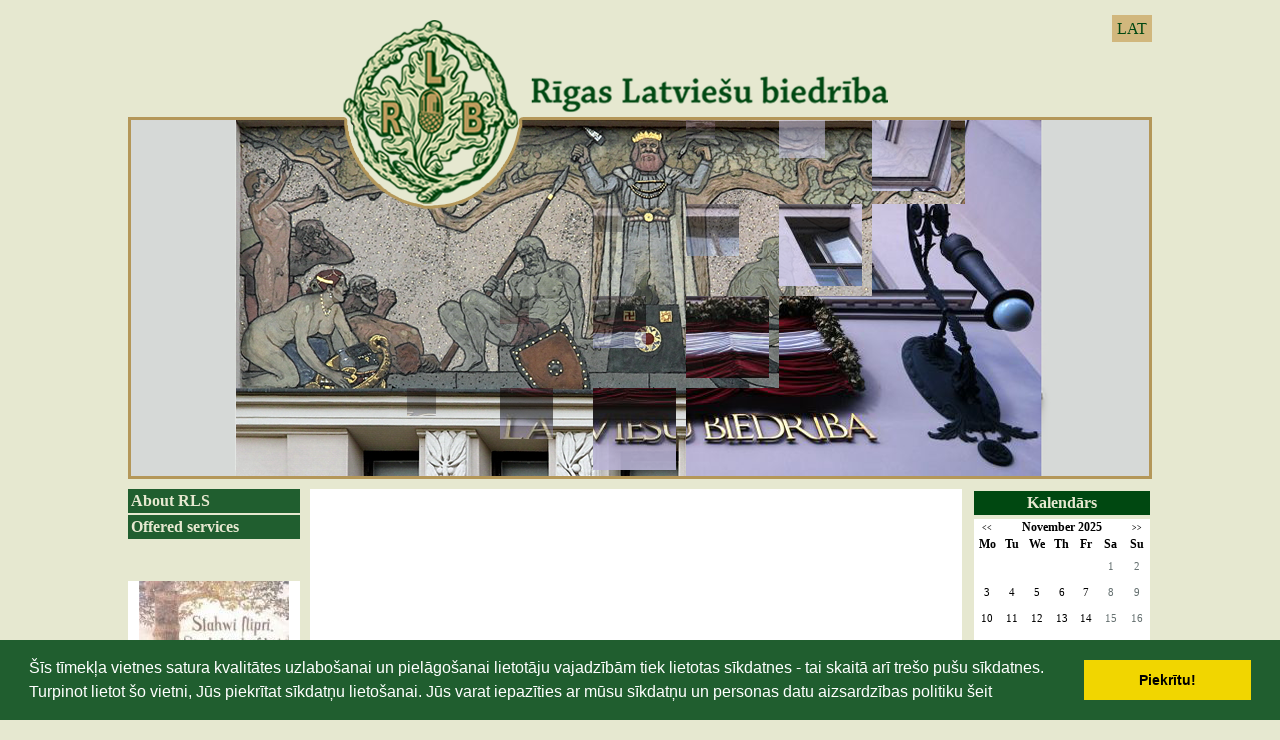

--- FILE ---
content_type: text/html; charset=WINDOWS-1257
request_url: https://rlb.lv/es-projekti/?langs=1510
body_size: 2537
content:

<html xmlns="http://www.w3.org/1999/xhtml" >


<head>


<meta http-equiv="Content-Type" content="text/html; charset=windows-1257" />
<link rel="icon" type="image/vnd.microsoft.icon" href="/imgs/1124/logo.ico" />
<link rel="SHORTCUT ICON" href="/imgs/1124/logo.ico" />   
<link media="screen" rel="stylesheet" href="/colorbox/colorbox.css" />
<script type="text/javascript" src="/jquery-1.4.2.min.js"></script>
<script type="text/javascript" src="/colorbox/jquery.colorbox-min.js"></script>


<script type="text/javascript" src="/index_js.js"></script>
<!--<script type="text/javascript" src="jquery.flash.js"></script>-->
<script type="text/javascript" src="/jquery.autoheight.js"></script>
<script language="JavaScript" src="/gen_validatorv2.js" type="text/javascript"></script>


<link rel="stylesheet" type="text/css" href="/css/extra_fonts.css" />
<link rel="stylesheet" type="text/css" href="/css/global.php?clid=1124" />
	<link rel="stylesheet" type="text/css" href="/css/cookieconsent.min.css" />
	<script src="/js/cookieconsent.min.js"></script>
	<script>
	window.addEventListener("load", function(){
	window.cookieconsent.initialise({
	  "palette": {
		"popup": {
		  "background": "#000"
		},
		"button": {
		  "background": "#f1d600"
		}
	  }
	})});
	</script>
	<title>RĪGAS LATVIEŠU BIEDRĪBA</title>
<meta name="robots" content="index, follow">

<meta property="og:type" content="website" /> 
<meta property="og:url" content="https://rlb.lv/es-projekti/?langs=1510" /><meta property="fb:app_id" content="1678496455703994"/>

<meta property="og:description" content="" />

<meta property="twitter:description" content="" />
<style>
	#saraksts .hide {
		display:none;
	}
	#public_forum iframe, #public_forum img { 
		max-width:100% !important;
	}
</style>
<link rel="stylesheet" type="text/css" href="/3777/22.php"></link>
<!-- Google tag (gtag.js) -->
<script async src="https://www.googletagmanager.com/gtag/js?id=G-XHNLFKDSBD"></script>
<script>
  window.dataLayer = window.dataLayer || [];
  function gtag(){dataLayer.push(arguments);}
  gtag('js', new Date());

  gtag('config', 'G-XHNLFKDSBD');
</script></head>
<body>
 
 
<div id="logo" style="cursor:pointer;" >
<ul id="valodas">
		                                <li><a  href="?langs=1509" >LAT</a>
								</li>
                                 
	</ul>
<link href="/jsImgSlider/themes/4/js-image-slider.css" rel="stylesheet" type="text/css" />
 <script src="/jsImgSlider/themes/4/js-image-slider1.js" type="text/javascript"></script>
 <style>
	#slider 
{
	position:relative;
	margin:0 auto; /*center-aligned*/
	background-size:1024px 459px !important;
	width:1024px !important;
	height:459px !important;
    transform: translate3d(0,0,0);
}
#sliderFrame {
	height:459px; !important;
}
#slider, #slider div.sliderInner { 
	width:1024px;
		height:459px;
}

 </style> 
 <div id="slider" style=""  onclick="window.location.href='/about-rls'">
 
 <img src="/3777/new/slide0_new.png" alt="" /> 
 <img src="/3777/new/slide1_new.png" alt="" /> 
  <img src="/3777/new/slide3_new.png" alt="" /> 
  <img src="/3777/new/slide7_new.png" alt="" /> 
 </div>
	
</div>
<div id="saturs_1">
	<ul id="menu">
	
 <li class="lia" ><a href=/about-rls>About RLS</a>                                </li>
                                <li class="lia" ><a href=/offered-services>Offered services</a><br />                                </li>
                                						
						
						<br />	 <div style="text-align:center;" id="contentBlock_bann" class="zinb conta">
	 
											<div id="topBlock_bann" class="topba hiblo">
										Reklāma</div>
					                    <div style="text-align:center;" id="contentBlock_bann" class="conta">
                                                        <img style="margin:0px; padding:0px;" src="/imgs/1124/baneri/ban_s_2802.jpg" target="_blank" border="0" /><br /><br />
                                                        </div>
                    <br />            <p align="center"><a href="http://www.latvia.eu/" target="_blank">
</a></p>        <Br />
		</div><br />		</ul>
	<div id="centrs">
			    	</div>
	<div id="right">
	
	<link href="/edit/mod_calendar/calendar.php?css=22" rel="stylesheet" type="text/css" />                                <div class="ramis" >
															
                                
                <div id="topBlock_cal" class="topba">Kalendārs</div>				
			
          <!--      <center>-->
                <div id='topBlock'></div><div id='contentBlock' class='conta'><table class="month" cellspacing="0" >
<tr><td class="monthnavigation" style="width: 30px; padding: 0px;" colspan="1"><a href="/index.php?yearID=2025&amp;monthID=10&amp;lang=1510"> &lt;&lt; </a></td><td class="monthname" colspan="5">November  2025</td><td class="monthnavigation" style="width: 30px; padding: 0px; " colspan="1"><a href="/index.php?yearID=2025&amp;monthID=12&amp;lang=1510"> &gt;&gt; </a></td></tr>
<tr><td class="dayname">Mo</td><td class="dayname">Tu</td><td class="dayname">We</td><td class="dayname">Th</td><td class="dayname">Fr</td><td class="dayname">Sa</td><td class="dayname">Su</td></tr>
<tr><td class="nomonthday"></td><td class="nomonthday"></td><td class="nomonthday"></td><td class="nomonthday"></td><td class="nomonthday"></td><td class="saturday">1</td><td class="sunday">2</td></tr>
<tr><td class="monthday">3</td><td class="monthday">4</td><td class="monthday">5</td><td class="monthday">6</td><td class="monthday">7</td><td class="saturday">8</td><td class="sunday">9</td></tr>
<tr><td class="monthday">10</td><td class="monthday">11</td><td class="monthday">12</td><td class="monthday">13</td><td class="monthday">14</td><td class="saturday">15</td><td class="sunday">16</td></tr>
<tr><td class="monthday">17</td><td class="monthday">18</td><td class="monthday">19</td><td class="monthday">20</td><td class="monthday">21</td><td class="saturday">22</td><td class="sunday">23</td></tr>
<tr><td class="monthday">24</td><td class="monthday">25</td><td class="monthday">26</td><td class="monthday">27</td><td class="monthday">28</td><td class="saturday">29</td><td class="today">30</td></tr>
</table>
</div>				                </div>
				                
        		
		
		
		
		
		
		
							
					
	

     <br />	<div id="topBlock_banna" class="topba" style="cursor:pointer;" onclick="window.location.href='/index.php?p=9122&lang=1509'">
	Galerija
	</div>
	 <div style="text-align:center; padding-top:3px; padding-bottom:3px;" id="contentBlock_bann" class="conta">
		<a href="/index.php?p=9122&lang=1509" ><img src="/3777/kokle.jpg" width="179px"/></a>
	</div><br />
	</div>
<div style="clear:both;"></div></div>
<div id="footer">
	<span>
		<div id="fleft">info@rlb.lv<br /><br />Telpas pasākumiem<br />+371 29520251<br />+371 29601241</div>
		<center id="centrsf">Rīgas Latviešu biedrība<br />Merķeļa iela 13, Rīga, LV-1050, Latvija</center>
		<div id="fright">
		<link rel="stylesheet" type="text/css" href="/css/extra_fonts_social_buttons.css" />
<div class='lik_so2' style='margin-top:'><a href='https://www.facebook.com/RigasLatviesubiedriba/' target='_blank'><img src='/soc/fb_i.png' /></a> <a href='http://www.draugiem.lv/rlb/' target='_blank'><img src='/soc/dr_i.png' /></a> <a href='https://twitter.com/RLB_lv' target='_blank'><img src='/soc/tw_i.png' /></a> </div>		</div>
	</span>
</div>
<script>

$( document ).ready(function() {
	$('#saraksts a').click(function(){
	var ko = $(this).attr('id');
		$('.'+ko).toggle();
		
	return false;
	});
	});
</script>
</body>
</html>

--- FILE ---
content_type: text/css;charset=windows-1257
request_url: https://rlb.lv/3777/22.php
body_size: 1068
content:

@font-face {
 font-family: "Trajan Pro";
  src: url("/3777/trajan_pro/trajan_pro.eot");
  src: url("/3777/trajan_pro/trajan_pro.eot") format(embedded-opentype),
       url("/3777/trajan_pro/trajan_pro.woff") format(woff),
       url("/3777/trajan_pro/trajan_pro.ttf") format(truetype),
       url("/3777/trajan_pro/trajan_pro.svg") format(svg);
}

* {
		margin:0;
	}
	body {
		background-color:#e6e8d0;
	}
	.nobold{
		font-weight:normal;
	}
	.atvertsv {
		display:block;
		padding-top:20px;
	}
	a {
		color:#c09d5f;
		text-decoration:none;
	}
	#saraksts ul li {
		padding-bottom:10px;
		margin-left:-20px;
	}
	.hiblo {
		display:none !important;
	}
	.zinb img {
		max-width:150px !Important;
		padding:10px;
		height: auto !important;
	}
	#saturs_1 {
		width:1024px;
		margin:0 auto;
	}
	#saturs_1 #menu {
		width:172px;
		padding-right:10px;
		display:block;
		float:left;
		margin-left:-40px;
		list-style-type:none;
		vertical-align:top;
	}
	.aactive{
		color:#fff !Important;
	}
	#saturs_1 #right {
		width:180px;
		display:table-cell;
		padding-left:10px;
		vertical-align:top;
	}
	#topBlock_bann {
		display:block;
		margin-top:20px;
	}
	#menu a {
		display:block;
		font-family:"Trajan Pro";
		font-weight:bold;
		text-decoration:none;
		font-size:16px;
		margin-bottom:2px;
		padding:3px;
	}
	
	.topba {
		display:block;
		font-family:"Trajan Pro";
		font-weight:bold;
		text-decoration:none;
		font-size:16px;
		margin-bottom:2px;
		padding:3px;
		background-color:#004811;
		color:#e6e8d0;
		text-align:center;
	}
	.conta {
		display:block;
		margin-top:4px;
		background-color:#fff;
	}
	#menu li:nth-child(-n+2) a{
		background-color:#004811;
		color:#e6e8d0;
	}
	#menu li:nth-child(-n+6) a{
		background-color:#205e2f;
		color:#e6e8d0;
	}
	

	#menu li:nth-child(+1n+7) a{
		background-color:#308045;
		color:#e6e8d0;
	}


	#menu li:nth-child(+1n+17) a{
		background-color:#84b08f;
		color:#004811;
	}
	
	
	#saturs_1 #centrs {
		display:table-cell;
		width:670px;
		padding:10px;
		min-height:100px;
		background-color:#fff;
	}
	#footer {
		height:150px;
		width:100%;
		background-color:#205e2f;
		font-family:"Trajan Pro";
		color:#e6e8d0;
		padding-top:10px;
		padding-bottom:10px;
	}
	#footer span {
		display:block;
		width:1024px;
		text-alig:left;
		margin:0 auto;
	}
	#fleft {
		display:table-cell;
		font-size:14px;
		color:#e6e8d0;
		width:172px;
		vertical-align:top;
	}
	#centrsf {
		display:table-cell;
		width:670px;
		text-align:middle;
		font-size:16px;
		vertical-align:top;
	}
	#fright {
		display:table-cell;
		font-size:14px;
		color:#e6e8d0;
		width:180px;
		text-align:right;
		vertical-align:top;
	}
	#logo {
		position:relative;
		width:1024px;
		height:459px;
		margin:0 auto;
		margin-top:20px;
		background-repeat:no-repeat;
		padding-bottom:10px;
		text-align:right;
	}
	.lik_so2 a{
		padding:2px;
	}
	#valodas  {
		position:absolute;
		z-index:1001;
		right:0;
	}
	#valodas {
		list-style-type:none;
	}
	#valodas li {
		display:inline-block;
	}
	#valodas a {
		color:#004812;
		background-color:#d1b77d;
		font-size:16px;
		padding:5px;
		text-decoration:none;
		font-family:"Trajan Pro";
	}
	#centrs hr {
		background-color:#e9d6ae !Important;
		border:1px solid #e9d6ae !important;
		margin-top:30px;
		margin-bottom:30px;
	}
	.blog_virsraksts  a{
		color:#c09d5f !important;
		font-family:Arial;
		font-size:16px;
	}
	.blog_datums {
		display:block;
		font-family:Arial;
		font-size:14px;
		padding-bottom:20px;
		font-style:normal !important;
	}
	.blog_apraksts {
		font-family:Arial;
		font-size:14px;
	}
	.blog_link a{
		display:block;
		padding-top:10px;
		font-size:14px;
		font-weight:bold;
		color:#c09d5f !Important;
	}
	.sublinks{
		color:#004812 !important;
		background-color:transparent !Important;
		border:1px solid #307f44;
		display:block;
		font-family:"Trajan Pro";
		font-weight:bold;
		text-decoration:none;
		font-size:16px;
		margin-bottom:2px;
		padding:3px;
	}	
	
.cc-window {
	background-color:#205e2f !important;
}

--- FILE ---
content_type: text/css;charset=windows-1257
request_url: https://rlb.lv/jsImgSlider/themes/4/js-image-slider.css
body_size: 1036
content:
/* http://www.menucool.com */

/*slider frame*/
#sliderFrame {position:relative; width:1024px;
height:267px;
	margin:0 auto;
}      

#slider, #slider div.sliderInner {
    width:1024px;height:320px;/* Must be the same size as the slider images */
}

#slider 
{
	background:transparent;
	position:relative;
	margin:0 auto; /*center-aligned*/
	background-size:1024px 267px !important;
    transform: translate3d(0,0,0);
}

/* the link style (if slide image is wrapped in a link) */
#slider a.imgLink, #slider .video {
	z-index:2;
	position:absolute;
	top:0px;left:0px;border:0;padding:0;margin:0;
	width:100%;height:100%;
}
#slider .video {
	background:transparent url(video.png) no-repeat 50% 50%;
}

/* Caption styles */
/* Not set as each slide has no caption in this demo. */


/* ------ built-in navigation bullets wrapper ------*/
#slider div.navBulletsWrapper  {
	display:none;
}


/* --------- Others ------- */

#slider div.loading 
{
    width:100%; height:100%;
    background:transparent;
    filter: alpha(opacity=60);
    opacity:0.6;
    position:absolute;
    left:0;
    top:0; 
    z-index:9;
}

#slider img, #slider>b, #slider a>b {
	position:absolute; border:none; display:none;
}

#slider div.sliderInner {
	overflow:hidden; 
	-webkit-transform: rotate(0.000001deg);/* fixed the Chrome not crop border-radius bug*/
	position:absolute; top:0; left:0;
}

#slider>a, #slider video, #slider audio {display:none;}



/*----------- navigation buttons on both sides of the slider -----------*/
.group1-Wrapper 
{
    position:absolute;
    z-index:20;
    top:50px;
    margin-left:50%;/* position it in the middle of #sliderFrame */
    width:1px;
}
a.group1-Prev, a.group1-Next
{
    width:50px;height:150px;
    background:transparent url(navbuttons2.gif); 
    display:block; 
    cursor:pointer;
    position:absolute;
    top:0;
    user-select: none;
}
a.group1-Prev{background-position:0 0; left: -510px;}
a.group1-Next {background-position:0 -150px;left:460px;}

a.group1-Prev:hover{background-position:50px 0;}
a.group1-Next:hover {background-position:50px -150px;}


/* ----------- navigation buttons in the nav bar ---------- */
a.group2-Prev, a.group2-Next, a.group2-Play, a.group2-Pause 
{
    width:20px; height:20px; 
    background:transparent url(navbuttons.gif); 
    display:inline-block; 
    *display:inline;zoom:1;/*IE hack*/
    margin-left:4px; margin-right:4px;
    cursor:pointer;
}
a.group2-Pause{background-position:0 0;}
a.group2-Play {background-position:0 -20px;}
a.group2-Next {background-position:0 -40px;}
a.group2-Prev {background-position:0 -60px;} 

a.group2-Pause:hover{background-position:20px 0;}
a.group2-Play:hover {background-position:20px -20px;}
a.group2-Next:hover {background-position:20px -40px;}
a.group2-Prev:hover {background-position:20px -60px;} 



--- FILE ---
content_type: text/css;charset=windows-1257
request_url: https://rlb.lv/css/extra_fonts_social_buttons.css
body_size: 59
content:
	.link_soc img{
		width:18px;
		height:18px;
		}